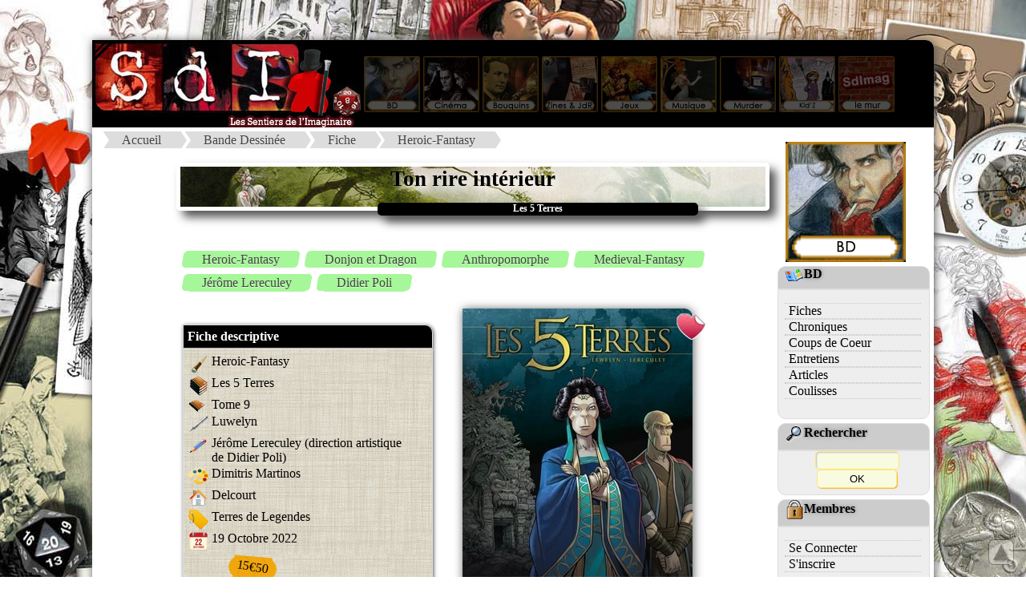

--- FILE ---
content_type: text/html
request_url: https://sdimag.fr/index.php?rub=0&art=Affiche_Fiche&ID=6619
body_size: 7887
content:
<!DOCTYPE html><html><META http-equiv="content-type" content="text/html; charset=iso-8859-1"><META Name="description" Content="Site portail vers les mondes de l'Imaginaire, du BD aux jeux en passant par le ciné et les romans"><META Name="keywords" Content="JdR, rôles, fanzine, zine, BD, bandes, dessinees, romans, bouquins, ezine, jeux, société, interview, news, presse, imaginaire, ciné, inspis, inspi, entretien, articles, coulisses"><META NAME="Robots" CONTENT="All Index Follow"><meta property="og:image" content="PAO/Logo_compact.png"><meta property="og:image:type" content="image/png"><meta property="og:image:width" content="122"><meta property="og:image:height" content="122"><title>:::Les Sentiers de l'Imaginaire:::</title><LINK REL="SHORTCUT ICON" HREF="SdI.ico"><link rel="stylesheet" href="PAO/style.css"><link rel="stylesheet" type="text/css" href="PAO/style_divtest.css"><HEAD><link rel="alternate" type="application/rss+xml" title="RSS" href="fluxrss_une.xml" />		<script src="Bibliotheque/Java/Lightbox_2013/js/jquery-1.7.2.min.js"></script>		<script src="Bibliotheque/Java/Lightbox_2013/js/lightbox.js"></script>		<link rel="stylesheet" href="Bibliotheque/Java/Lightbox_2013/css/lightbox.css" type="text/css" media="screen" />		<link rel="stylesheet" type="text/css" href="PAO/mosaique.css">		<link rel="stylesheet" type="text/css" href="PAO/legendes.css">		<link rel="stylesheet" type="text/css" href="PAO/form.css">		<link rel="stylesheet" type="text/css" href="PAO/tableau_Fiche.css">		<link rel="stylesheet" href="Bibliotheque/Java/Slide_JQ/css/slideshow.css" type="text/css" media="screen" /> 				</HEAD> 
<body><!-- Retour Haut de page --> <div id="Haut_de_page"> 	<a href="#"> 		<img src="PAO/Fleche_up.png" width="23" height="23"  alt="Haut de page." title="Haut de page"> 	</a> </div><div id="conteneur">    <div id="header">		  <A HREF="index.php?rub=0&art=Thema_2012&ID_Thema=0"><IMG SRC="PAO/Logo_SdI_2008.jpg" usemap="#Logo" Border=0></A>			<A HREF="index.php?rub=0&art=Thema_2012&ID_Thema=7" class="navigation"><IMG SRC="PAO/Navigation_2008/5_on.jpg" border=0></A>			<A HREF="index.php?rub=0&art=Thema_2012&ID_Thema=8" class="navigation"><IMG SRC="PAO/Navigation_2008/4_on.jpg" name="monrollover4" border=0></A>			<A HREF="index.php?rub=0&art=Thema_2012&ID_Thema=3" class="navigation"><IMG SRC="PAO/Navigation_2008/3_on.jpg" name="monrollover3" border=0></A>			<A HREF="index.php?rub=0&art=Thema_2012&ID_Thema=10" class="navigation"><IMG SRC="PAO/Navigation_2008/1_on.jpg" name="monrollover1" border=0></A>			<A HREF="index.php?rub=0&art=Thema_2012&ID_Thema=5" class="navigation"><IMG SRC="PAO/Navigation_2008/2_on.jpg" name="monrollover2" border=0></A>			<A HREF="index.php?rub=0&art=Thema_2012&ID_Thema=6" class="navigation"><IMG SRC="PAO/Navigation_2008/7_on.jpg" name="monrollover7" border=0></A>			<A HREF="index.php?rub=0&art=Thema_2012&ID_Thema=11" class="navigation"><IMG SRC="PAO/Navigation_2008/8_on.jpg" name="monrollover8" border=0></A>			<A HREF="index.php?rub=0&art=Thema_2012&ID_Thema=12" class="navigation"><IMG SRC="PAO/Navigation_2008/12_on.jpg" name="monrollover8" border=0></A>			<A HREF="http://sdimag.fr/Wall.php" class="navigation"><IMG SRC="PAO/Navigation_2008/bouton_wall.jpg" name="monrollover8" border=0></A>    </div>    <div id="wrap">        <div id="contenu">			<ul id='breadcrumbs-two'><li><A HREF='http://sdimag.fr/index.php?rub=0&art=Thema_2012&ID_Thema=0'>Accueil</a></li><li><A HREF='index.php?rub=0&art=Thema_2012&ID_Thema=7'>Bande Dessinée</a></li><li><A HREF='index.php?rub=0&art=liste_Fiche&ID=7'>Fiche</a></li><li><A HREF='index.php?rub=0&art=liste_Fiche&ID=7&nom_rubrique=Heroic-Fantasy'>Heroic-Fantasy</a></li></ul><div class=bordure_article><head>
<link rel="stylesheet" type="text/css" href="Bibliotheque/Java/tabulation2/tabcontent.css">
<script type="text/javascript" src="Bibliotheque/Java/tabulation/tabcontent.js">
</script>
</head>


		
		<br><DIV class="titre1">Ton rire intérieur</DIV>
		<DIV class="sstitre">Les 5 Terres</DIV>	
		<br><br><ul id='Tags_Clef'><li><A HREF='http://sdimag.fr/index.php?rub=0&art=Liste_tag&ID=0&nom_rubrique=Heroic-Fantasy'>Heroic-Fantasy</A></li><li><A HREF='http://sdimag.fr/index.php?rub=0&art=Liste_tag&ID=0&nom_rubrique=Donjon et Dragon'>Donjon et Dragon</A></li><li><A HREF='http://sdimag.fr/index.php?rub=0&art=Liste_tag&ID=0&nom_rubrique=Anthropomorphe'>Anthropomorphe</A></li><li><A HREF='http://sdimag.fr/index.php?rub=0&art=Liste_tag&ID=0&nom_rubrique=Medieval-Fantasy'>Medieval-Fantasy</A></li><li><A HREF='http://sdimag.fr/index.php?rub=0&art=Liste_tag&ID=0&nom_rubrique=Jérôme Lereculey'>Jérôme Lereculey</A></li><li><A HREF='http://sdimag.fr/index.php?rub=0&art=Liste_tag&ID=0&nom_rubrique=Didier Poli'>Didier Poli</A></li></ul><br><table><tr><td width=350 valign=top><DIV class='fiche_encart_titre'>Fiche descriptive</DIV><DIV class='fiche_encart_texte'><div class='Tableau_fiche'><P><span class='col1'><img SRC='PAO/icones_fiche/question.png' title='Genre'></span><span class='col2'>Heroic-Fantasy</span></P>
<P><span class='col1'><img SRC='PAO/icones_fiche/serie.png ' title='Série'></span><span class='col2'>Les 5 Terres</span></P>
<P><span class='col1'><img SRC='PAO/icones_fiche/tome.png' title='Tome'></span><span class='col2'>Tome 9</span></P>
<P><span class='col1'><img SRC='PAO/icones_fiche/auteur.png' title='Scénario'></span><span class='col2'>Luwelyn</span></P>
<P><span class='col1'><img SRC='PAO/icones_fiche/dessinateur.png' title='Dessin'></span><span class='col2'>Jérôme Lereculey (direction artistique de Didier Poli)</span></P>
<P><span class='col1'><img SRC='PAO/icones_fiche/coloriste.png ' title='Couleurs'></span><span class='col2'>Dimitris Martinos</span></P>
<P><span class='col1'><img SRC='PAO/icones_fiche/editeur.png' title='Editeur'></span><span class='col2'>Delcourt</span></P>
<P><span class='col1'><img SRC='PAO/icones_fiche/collection.png' title='Collection'></span><span class='col2'>Terres de Legendes</span></P>
<P><span class='col1'><img SRC='PAO/icones_fiche/date.png' title='Date de sortie'></span><span class='col2'>19 Octobre 2022</span></P>
<br><div id='fond_etiquette'><div id='contenu_etiquette'>15€50</div></div>
<P><span class='col1'><img SRC='PAO/icones_fiche/EAN.png' title='EAN'></span><span class='col2'>9782413043072<br></span></P></div></DIV><DIV CLASS=fiche_encart_titre>Chroniques</DIV><DIV class='fiche_encart_texte'><Font size=-1><DIV CLASS=titre_rubrique_encart>De toutes mes forces</DIV><img src='PAO/PAO_Note_tiny.gif'><img src='PAO/PAO_Note_tiny.gif'><img src='PAO/PAO_Note_tiny.gif'><img src='PAO/PAO_Note_tiny.gif'><img src='PAO/PAO_Note_tiny.gif'><A HREF='index.php?rub=0&art=Affiche_Fiche&aff_param=2&ID=5476#3913' CLASS=lien_menu> Le creuset d’un monde</A></Font><Font size=-1><DIV CLASS=titre_rubrique_encart>La même férocité</DIV><img src='PAO/PAO_Note_tiny.gif'><img src='PAO/PAO_Note_tiny.gif'><img src='PAO/PAO_Note_tiny.gif'><img src='PAO/PAO_Note_tiny.gif'><img src='PAO/PAO_Note_tiny.gif'><A HREF='index.php?rub=0&art=Affiche_Fiche&aff_param=2&ID=5873#4261' CLASS=lien_menu> Le trône d’Angleon</A></Font><Font size=-1><DIV CLASS=titre_rubrique_encart>L&#039;objet de votre haine</DIV><img src='PAO/PAO_Note_tiny.gif'><img src='PAO/PAO_Note_tiny.gif'><img src='PAO/PAO_Note_tiny.gif'><img src='PAO/PAO_Note_tiny.gif'><img src='PAO/PAO_Note_tiny.gif'><A HREF='index.php?rub=0&art=Affiche_Fiche&aff_param=2&ID=5950#4333' CLASS=lien_menu> L’exercice du pouvoir</A></Font><Font size=-1><DIV CLASS=titre_rubrique_encart>Pas la force</DIV><img src='PAO/PAO_Note_tiny.gif'><img src='PAO/PAO_Note_tiny.gif'><img src='PAO/PAO_Note_tiny.gif'><img src='PAO/PAO_Note_tiny.gif'><img src='PAO/PAO_Note_tiny.gif'><A HREF='index.php?rub=0&art=Affiche_Fiche&aff_param=2&ID=6144#4506' CLASS=lien_menu> Memento Finis</A></Font><Font size=-1><DIV CLASS=titre_rubrique_encart>L&#039;heure du cadeau</DIV><img src='PAO/PAO_Note_tiny.gif'><img src='PAO/PAO_Note_tiny.gif'><img src='PAO/PAO_Note_tiny.gif'><img src='PAO/PAO_Note_tiny.gif'><img src='PAO/PAO_Note_tiny.gif'><A HREF='index.php?rub=0&art=Affiche_Fiche&aff_param=2&ID=6341#4681' CLASS=lien_menu> Le Lys éternel</A></Font><Font size=-1><DIV CLASS=titre_rubrique_encart>Plus morte que morte </DIV><img src='PAO/PAO_Note_tiny.gif'><img src='PAO/PAO_Note_tiny.gif'><img src='PAO/PAO_Note_tiny.gif'><img src='PAO/PAO_Note_tiny.gif'><img src='PAO/PAO_Note_tiny.gif'><A HREF='index.php?rub=0&art=Affiche_Fiche&aff_param=2&ID=6499#4823' CLASS=lien_menu> La guerre des clans</A></Font><Font size=-1><DIV CLASS=titre_rubrique_encart>Ton rire intérieur</DIV><img src='PAO/PAO_Note_tiny.gif'><img src='PAO/PAO_Note_tiny.gif'><img src='PAO/PAO_Note_tiny.gif'><img src='PAO/PAO_Note_tiny.gif'><img src='PAO/PAO_Note_tiny.gif'><A HREF='index.php?rub=0&art=Affiche_Fiche&aff_param=2&ID=6619#4917' CLASS=lien_menu> Les temps changent</A></Font><Font size=-1><DIV CLASS=titre_rubrique_encart>Rester vivants</DIV><img src='PAO/PAO_Note_tiny.gif'><img src='PAO/PAO_Note_tiny.gif'><img src='PAO/PAO_Note_tiny.gif'><img src='PAO/PAO_Note_tiny.gif'><img src='PAO/PAO_Note_tiny.gif'><A HREF='index.php?rub=0&art=Affiche_Fiche&aff_param=2&ID=7220#5466' CLASS=lien_menu> La bataille d’Angleon</A></Font></DIV><br>			

		</td><td width=300 valign=top><img SRC='Images/Fiches/221021120825.jpg' border=0 class='image_article'><A href='index.php?rub=0&art=Top' ><img src='PAO/selection_SdI.png' border=0 class='coeur'></A></td></tr></table>			

			
			
			<!-- Contenu -->
				<!-- Menu TABULATION-->

				<ul id="countrytabs" class="Onglet_SdI">
				<li></li><li><a href='#' rel='country1'>Synopsis</a></li><li><a href='#' rel='country2'>Avis</a></li><li><a href='#' rel='country3'>Inspiration</a></li>			</ul>
					
			<IMG SRC='PAO/vide.jpg' onLoad=countries.expandit(1)>
			<div id="country1" class="tabcontent">
			<div style='text-align:justify'>Le clan du Sistre est en deuil. Tandis qu&#039;on rend les derniers hommages à l&#039;oncle Djen, l&#039;amertume le dispute aux regrets et à la colère. Du côté du Coucal, au contraire, on célèbre la victoire et on envisage de donner le coup de grâce.<br />
<br />
Au même moment, Thori s&#039;apprête à disputer son premier combat, Shin Taku semble réussir à faire parler son témoin et dans la jungle, nos étudiants en déroute font une bien étrange rencontre...</div>			</div>

		
			<div id="country2" class="tabcontent">
			<A NAME=4917><div id='meeple'><IMG SRC='PAO/Meeple_Avis/meeple_avis_5.png'></div><div id='meeple_bubble'><span id='meeple_text'>un chef d&#39;oeuvre!</span><span id='meeple_bubble1'></span><span id='meeple_bubble2'></span><span id='meeple_bubble3'></span></div><br><br><img src='PAO/PAO_Note.gif' border=0><img src='PAO/PAO_Note.gif' border=0><img src='PAO/PAO_Note.gif' border=0><img src='PAO/PAO_Note.gif' border=0><img src='PAO/PAO_Note.gif' border=0> <b>Les temps changent</b>			<table width=700 cellpadding="0" cellspacing="0">
				<tr>
				  <td valign=top>
				  

								
					
					<div class='downarrowdiv'><div class=right><A HREF='index.php?rub=0&art=Affiche_Fiche&ID=6619&aff_param=1'><img src='Images/tiny_Fiches/221021120825.jpg' class='image_article' border=0></A></div><div style='text-align:justify'><IMG SRC='http://sdimag.fr/Img_PAO/Matos_BD/Les5Terres_T9_pl4.jpg' class=invisible><IMG SRC='http://sdimag.fr/Img_PAO/Matos_BD/Les5Terres_T9_pl3.jpg' class=invisible><IMG SRC='http://sdimag.fr/Img_PAO/Matos_BD/Les5Terres_T9_pl2.jpg' class=invisible><IMG SRC='http://sdimag.fr/Img_PAO/Matos_BD/Les5Terres_T9_pl1.jpg' class=invisible><a href='http://sdimag.fr/Img_PAO/Matos_BD/Les5Terres_T9_pl1.jpg' rel='lightbox[GalerieART]' title='Les 5 Terres, planche du tome 9 © Delcourt / Lereculey  / Luwelyn / Martinos / Poli'><IMG SRC='http://sdimag.fr/Img_PAO/Matos_BD/Les5Terres_T9_pl1.jpg' BORDER=0 WIDTH=250 alt='Les 5 Terres, planche du tome 9 © Delcourt / Lereculey  / Luwelyn / Martinos / Poli' class=left></A><I><FONT COLOR=#8A0808>L’oncle Djen est mort, exécuté par le clan du Coucal. Certains membres des Sistres s’interrogent sur la capacité d’Alissa Kolire, l’héritière, à organiser la défense des siens… D’autant que la faiblesse des Sistres attise bien des convoitises et les jeunes du Coucal sont partagés quant à la conduite à suivre : faut-il continuer à saper le pouvoir de leur ennemi ou tuer la bête sans attendre ?<br />
<br />
Pour pouvoir payer les remèdes de son fils malade, Thori a repris l’entraînement pour préparer son premier combat. Et, si elle n’a plus la rapidité et les réflexes d’antan, elle n’a rien perdu de sa combativité et se sent presque revivre.<br />
<br />
Etudiants en archéologie, Ostue et Teruo se retrouvent seuls, perdus dans une jungle hostile alors qu’ils ont été abandonnés par leurs guides tandis qu’ils cherchaient les ruines de la mythique de cité de Bakhran. C’est là que les trouve Kauri, jeune fille de la tribu des Kibanaro désireuse de rompre avec le carcan des traditions qui l’oppresse…<br />
<br />
<a href='http://sdimag.fr/Img_PAO/Matos_BD/Les5Terres_T9_pl2.jpg' rel='lightbox[GalerieART]' title='Les 5 Terres, planche du tome 9 © Delcourt / Lereculey  / Luwelyn / Martinos / Poli'><IMG SRC='http://sdimag.fr/Img_PAO/Matos_BD/Les5Terres_T9_pl2.jpg' BORDER=0 WIDTH=250 alt='Les 5 Terres, planche du tome 9 © Delcourt / Lereculey  / Luwelyn / Martinos / Poli' class=right></A>Tandis que Keona sympathise avec un jeune noble différent des autres courtisans qui semble lire en elle comme dans un livre ouvert, Shin, Commissaire Examinateur de la Prévôté, poursuit son enquête auprès d’un témoin oculaire du meurtre que la peur empêche de parler…</FONT></I><br />
<br />
<DIV CLASS=extrait_texteG>La fin du Sistre ?</DIV>Il en est d’un nouvel opus des <I>5 Terres</I> comme en son temps d’un nouvel épisode de <I>Game of Thrones</I>, fascinante série TV tirée des romans de George R. R. Martin : on les attends avec une impatience frénétique…<br />
<br />
Et, après un premier cycle cruel et fascinant, ce second était très attendu… Et, après deux premiers tomes particulièrement réussis, il fallait se rendre à l’évidence : David Chauvel, Patrick Wong et Andoryss ont une fois encore fait du bien bel ouvrage, avec ce récit choral parfaitement orchestré dont chaque intrigue nous tient en haleine du début à la fin… Après une première saison ancrée dans une société évoquant la Renaissance, ce cycle du Lys nous immerge dans une fascinante société asiatique matriarcale où les femmes exercent le pouvoir dans toutes les strates de la société. Ce changement de paradigme est l’une des grandes originalités de ce cycle et la société ainsi décrite fonctionne particulièrement bien.<br />
<br />
<DIV CLASS=extrait_texteD>un récit choral parfaitement maîtrisé</DIV><a href='http://sdimag.fr/Img_PAO/Matos_BD/Les5Terres_T9_pl3.jpg' rel='lightbox[GalerieART]' title='Les 5 Terres, planche du tome 9 © Delcourt / Lereculey  / Luwelyn / Martinos / Poli'><IMG SRC='http://sdimag.fr/Img_PAO/Matos_BD/Les5Terres_T9_pl3.jpg' BORDER=0 WIDTH=250 alt='Les 5 Terres, planche du tome 9 © Delcourt / Lereculey  / Luwelyn / Martinos / Poli' class=left></A>Mais ce qui fascine surtout, c’est le soin apporté à la construction des personnages dont chacun s’avère être d’une grande richesse sans que l’on puisse encore comprendre comment chacun des personnages s’intègrera dans la trame générale de ce second cycle. Mais chacun des récits gravitant autour d’un des personnages s’avère captivant, rendant le passage de l’un à l’autre délicieusement frustrant et instaurant ce nécessaire page-turner qui est la marque des grands albums. La guerre entre le Sistre et le Coucal occupe toujours une place centrale dans l’album et l’on ne donne pas cher du premier tant les second ont bien préparé leurs attaques pour faire chuter le puissant clan qui tenait jusqu’alors Alysandra sous sa coupe. Mais les scénaristes ont le talent nécessaire pour mener leur album à terme en nous réservant de bien belles surprises et de fascinants rebondissements…<br />
<br />
S’appuyant sur les designs de Didier Poli, Jérôme Lereculey signe une fois encore un album parfaitement maîtrisé. Maitre du cadrage et du découpage, il signe des planches tout à la fois magnifiques et formidablement efficaces, parvenant même à ménager des séquences contemplatives malgré la densité et la richesse de l’intrigue. L’artiste parvient à caractériser chacun des personnages simiesques sans que l’on puisse confondre l’un et l’autre, réussissant à donner à chacun d’eux une expression et une gestuelle qui lui propre… Difficile de ne pas être une fois de plus bluffé par cet incroyable dessinateur…<br />
<br />
<a href='http://sdimag.fr/Img_PAO/Matos_BD/Les5Terres_T9_pl4.jpg' rel='lightbox[GalerieART]' title='Les 5 Terres, planche du tome 9 © Delcourt / Lereculey  / Luwelyn / Martinos / Poli'><IMG SRC='http://sdimag.fr/Img_PAO/Matos_BD/Les5Terres_T9_pl4.jpg' BORDER=0 WIDTH=250 alt='Les 5 Terres, planche du tome 9 © Delcourt / Lereculey  / Luwelyn / Martinos / Poli' class=right></A><img src='PAO/pack/resume.png' width=69 class=left title='Résumé' border=0><FONT color=#730000><B><I>Ce neuvième opus de cette seconde saison des <U>5 Terres</U> confirme que cette série, signée par Luwelyn, alias alias David Chauvel, Patrick Wong et Andoryss, est sans nul doute l’un des meilleurs récit de medieval-fantasy du neuvième art.<br />
<br />
Mettant en scène une foule de personnages hétéroclites, tous remarquablement bien écrits et dont chacun est empêtré dans une intrigue qui lui est propre, l’histoire concoctée par les scénaristes nous montre les mille et une facettes de la civilisation matriarcale du Lys. Les auteurs maîtrisent à ce point leur récit choral qu’ils donnent au lecteur la furieuse impression de suivre des intrigues se déroulant dans un monde en pleine mutation… Bien que centré sur la guerre fratricide que se livrent les clans du Sistre et Coucal, ce présent opus s’intéresse tant à la jungle où se cachent les ruines de la mythique Bakhran qu’aux courtisans gravitant autour du pouvoir ou au destin d’une ancienne lutteuse redescendant dans l’arène pour sauver son fils mourant…<br />
<br />
Jérôme Lereculey nous livre une fois encore des planches envoûtantes qui nous immergent dans les ruelles tortueuses d’Alysandra pour des séquences chorégraphiées avec le plus grand soin qui nous permettent d’apprécier l’étendue de son saisissant talent…<br />
<br />
<U>Ton rire intérieur</U> ne fait que confirmer que les <U>5 Terres</U> s’inscrivent dans la veine du formidable <U>Game oh Thrones</U> de George R. R. Martin… Heureusement, il ne faudra pas attendre pour lire le prochain tome, dores et déjà annoncé pour le premier trimestre 2023.</I></B></FONT><br />
<br />
<block_citation_auteur><blockquote>- Elles vont le payer. Je leur arracherai le cœur à toutes, une par une. <br />
- Mana… Ce n’est peut-être pas le moment. <br />
- La ferme ! C’est le moment si je décide que c’est le moment.<cite>dialogue entre Kital et Mana</cite></blockquote></block_citation_auteur><br />
</div></DIV>

	
		<meta http-equiv="Content-Type" content="text/html; charset=iso-8859-1">
<table border=0 align=Right width=160 cellpadding=0 cellspacing=0>
    <tr>
      <td height=24 bgcolor=#000000 align=center valign=middle colspan=2><font color=#ffffff><b>Le Korrigan</b></font></td>
    </tr>
    <tr>
      <td bgcolor=#FFFFCC align=center valign=top>
	  <a href='index.php?rub=1&art=Profil&id_auteur=2'><img src='Images/Avatars/070127023808.jpg' border=0></a></td><td align=left valign=center bgcolor=#FFFFCC><a href='index.php?rub=1&art=Profil&id_auteur=2'><img src='PAO/Profil_profil.gif' border=0></a><br><a href='mailto:chrysopee(@)free.fr?subject=[From Chrysopee.net]'><img src='PAO/Profil__email.gif' border=0></a><br><a href='http://chrysopee.free.fr'><img src='PAO/Profil__www.gif' border=0></a></td>
    </tr>
</table>	
							
							</td>
				</tr>
				<tr>
				  <td align="center" colspan="2"></td>
				</tr>
			</table>

						</div>

			<div id="country3" class="tabcontent">
			<table><tr></tr></table><br><br><DIV CLASS=titre2>Inspiration jeux de rôle</DIV><br>Cette fiche  est référencée comme inspi pour <b>1</b> jeux de rôle</B>.<p><table><tr><td valign=top><A HREF='index.php?rub=0&art=Affiche_Inspis_JdR&ID_jdr=18'><IMG SRC='Images/Inspi_JdR/101214105829.jpg' BORDER=0 class='image_article'></A></td><td valign=top align=justify><FONT size=-1><b>Donjon & Dragon</b> est un jeu de rôle médiéval-fantastique créé par E. Gary Gygax et Dave Arneson dans les années 1970. Vous trouverez plus largement dans cette rubrique des oeuvres qui pourront vous servir d'inspiration pour tous jeux médiévaux fantastiques...</FONT></td></tr></table>			</div>
			<div id="country4" class="tabcontent">
						</div> <!-- fin balise tabulatoire -->
					
	

<script type="text/javascript">

var countries=new ddtabcontent("countrytabs")
countries.setpersist(true)
countries.setselectedClassTarget("link") //"link" or "linkparent"
countries.init()

</script>
<!--
<p><a href="javascript:countries.cycleit('prev')" style="margin-right: 25px; text-decoration:none">Back</a> <a href="javascript: countries.expandit(3)">Click here to select last tab</a> <a href="javascript:countries.cycleit('next')" style="margin-left: 25px; text-decoration:none">Forward</a></p>
<p><b><a href="javascript: countries.expandit(2)">Click here to select 3rd tab</a></b></p>
<hr />
-->

 
 	
 <!-- Contenu toilé --> 
  <DIV id="doc_lies_contenair">
	<DIV id="doc_lies_logo">
		<img src="PAO/Logos_Menu/boussole.png">
	</DIV>
		<DIV class="doc_lies_contenu">	
<br><div id='titre_encart_toile'>Pour aller plus loin...</div><DIV class='titre_doc_lies'><img src='PAO/pack/suivi-forum-24.gif' border=0>Série & fiches liées</DIV><ul class=mosaique2><li><a href='index.php?rub=0&art=Affiche_Fiche&ID=5476'><IMG SRC='Images/tiny_Fiches/190924124551.jpg' BORDER=0 WIDTH=80><span>Les 5 Terres (tome 1)</span></A>&nbsp;</li><li><a href='index.php?rub=0&art=Affiche_Fiche&ID=5871'><IMG SRC='Images/tiny_Fiches/201025071111.jpg' BORDER=0 WIDTH=80><span>Les 5 Terres (tome 2)</span></A>&nbsp;</li><li><a href='index.php?rub=0&art=Affiche_Fiche&ID=5872'><IMG SRC='Images/tiny_Fiches/201025071239.jpg' BORDER=0 WIDTH=80><span>Les 5 Terres (tome 3)</span></A>&nbsp;</li><li><a href='index.php?rub=0&art=Affiche_Fiche&ID=5873'><IMG SRC='Images/tiny_Fiches/201025071407.jpg' BORDER=0 WIDTH=80><span>Les 5 Terres (tome 4)</span></A>&nbsp;</li><li><a href='index.php?rub=0&art=Affiche_Fiche&ID=5950'><IMG SRC='Images/tiny_Fiches/210119080253.jpg' BORDER=0 WIDTH=80><span>Les 5 Terres (tome 5)</span></A>&nbsp;</li><li><a href='index.php?rub=0&art=Affiche_Fiche&ID=6144'><IMG SRC='Images/tiny_Fiches/210616064319.jpg' BORDER=0 WIDTH=80><span>Les 5 Terres (tome 6)</span></A>&nbsp;</li><li><a href='index.php?rub=0&art=Affiche_Fiche&ID=6341'><IMG SRC='Images/tiny_Fiches/211224101130.jpg' BORDER=0 WIDTH=80><span>Les 5 Terres (tome 7)</span></A>&nbsp;</li><li><a href='index.php?rub=0&art=Affiche_Fiche&ID=6499'><IMG SRC='Images/tiny_Fiches/220603090130.jpg' BORDER=0 WIDTH=80><span>Les 5 Terres (tome 8)</span></A>&nbsp;</li><li><a href='index.php?rub=0&art=Affiche_Fiche&ID=6619'><IMG SRC='Images/tiny_Fiches/221021120825.jpg' BORDER=0 WIDTH=80><span>Les 5 Terres (tome 9)</span></A>&nbsp;</li><li><a href='index.php?rub=0&art=Affiche_Fiche&ID=7098'><IMG SRC='Images/tiny_Fiches/240417085918.jpg' BORDER=0 WIDTH=80><span>Les 5 Terres (tome 10)</span></A>&nbsp;</li><li><a href='index.php?rub=0&art=Affiche_Fiche&ID=7099'><IMG SRC='Images/tiny_Fiches/240417090117.jpg' BORDER=0 WIDTH=80><span>Les 5 Terres (tome 11)</span></A>&nbsp;</li><li><a href='index.php?rub=0&art=Affiche_Fiche&ID=7100'><IMG SRC='Images/tiny_Fiches/240417090317.jpg' BORDER=0 WIDTH=80><span>Les 5 Terres (tome 12)</span></A>&nbsp;</li><li><a href='index.php?rub=0&art=Affiche_Fiche&ID=7220'><IMG SRC='Images/tiny_Fiches/240925124047.jpg' BORDER=0 WIDTH=80><span>Les 5 Terres (tome 13)</span></A>&nbsp;</li><li><a href='index.php?rub=0&art=Affiche_Fiche&ID=7097'><IMG SRC='Images/tiny_Fiches/240417085617.jpg' BORDER=0 WIDTH=80><span>Demeus Lor</span></A>&nbsp;</li><br></ul><DIV class='titre_doc_lies'><img src='PAO/pack/palette.gif' border=0>Galerie</DIV><a href=http://sdimag.fr/Img_PAO/Matos_BD/Les5Terres_T9_pl1.jpg rel='lightbox[gallerie]' title='Les 5 Terres, planche du tome 9 &copy; Delcourt / Lereculey  / Luwelyn / Martinos / Poli'><IMG SRC='http://sdimag.fr/Img_PAO/Matos_BD/Les5Terres_T9_pl1.jpg' BORDER=0 WIDTH=120 alt='Les 5 Terres, planche du tome 9 &copy; Delcourt / Lereculey  / Luwelyn / Martinos / Poli'><span>Les 5 Terres, planche du tome 9 &copy; Delcourt / Lereculey  / Luwelyn / Martinos / Poli</span></A>&nbsp;<a href=http://sdimag.fr/Img_PAO/Matos_BD/Les5Terres_T9_pl2.jpg rel='lightbox[gallerie]' title='Les 5 Terres, planche du tome 9 &copy; Delcourt / Lereculey  / Luwelyn / Martinos / Poli'><IMG SRC='http://sdimag.fr/Img_PAO/Matos_BD/Les5Terres_T9_pl2.jpg' BORDER=0 WIDTH=120 alt='Les 5 Terres, planche du tome 9 &copy; Delcourt / Lereculey  / Luwelyn / Martinos / Poli'><span>Les 5 Terres, planche du tome 9 &copy; Delcourt / Lereculey  / Luwelyn / Martinos / Poli</span></A>&nbsp;<a href=http://sdimag.fr/Img_PAO/Matos_BD/Les5Terres_T9_pl3.jpg rel='lightbox[gallerie]' title='Les 5 Terres, planche du tome 9 &copy; Delcourt / Lereculey  / Luwelyn / Martinos / Poli'><IMG SRC='http://sdimag.fr/Img_PAO/Matos_BD/Les5Terres_T9_pl3.jpg' BORDER=0 WIDTH=120 alt='Les 5 Terres, planche du tome 9 &copy; Delcourt / Lereculey  / Luwelyn / Martinos / Poli'><span>Les 5 Terres, planche du tome 9 &copy; Delcourt / Lereculey  / Luwelyn / Martinos / Poli</span></A>&nbsp;<br>		
		<DIV class='end_doc_lies'></DIV>	
		</DIV>	

	</DIV>

	
  </div>	        </div>		<div id="sidebar">			<DIV align=center><br><A HREF='http://sdimag.fr/index.php?rub=0&art=Thema_2012&ID_Thema=1'><img SRC='PAO/Logos_Menu_2008/Logo_BD.gif' Border=0></A></DIV><div class='cartouche_titre_pseudo_menu'><img src='PAO/pack/I_BD.gif' border=0>BD</div><div class='cartouche_pseudo_menu'><div id='Menu_2015'><UL><LI><A HREF='index.php?rub=0&art=liste_Fiche&ID=7' >Fiches</A><LI><A HREF='index.php?rub=0&art=Liste_Chronique&ID=7' >Chroniques</A><LI><A HREF='index.php?rub=0&art=Coup2Coeur&ID=7' >Coups de Coeur</A><LI><A HREF='index.php?rub=0&art=liste_Article&ID=12' >Entretiens</A><LI><A HREF='index.php?rub=0&art=liste_Article&ID=25' >Articles</A><LI><A HREF='index.php?rub=0&art=Liste_Coulisse' >Coulisses</A></UL></div></div><!-- Module recherche --><div class="cartouche_titre_pseudo_menu">		<img src="PAO/pack/loupe.gif" border=0>Rechercher</div><div class="cartouche_pseudo_menu">		<form action="index.php?rub=0&art=Rechercher2" method=post>		   <input type=text name=clefs size=11 maxlength=50><INPUT TYPE="hidden" name="choix[]" value="Tous les thèmes">		<input type="submit" value="OK" name="ok" size=10>	</form></div><!-- Pub --><!-- Module rubrique connexe --><div class="cartouche_titre_pseudo_menu">		<img src="PAO/pack/cadenas.gif" border=0>Membres</div><div class="cartouche_pseudo_menu">		<div id='Menu_2015'><UL><LI><A HREF='index.php?rub=1&art=Identification' >Se Connecter</A><LI><A HREF='index.php?rub=1&art=User_Add' >S'inscrire</A></UL></DIV></div>		<p align=center>			<!--<A HREF="http://twitter.com/#!/SdImag"><img src="PAO/twitter.png" border=0></A>-->			<A HREF="https://bsky.app/profile/sdimag.bsky.social"><img src="PAO/BlueSky.png" border=0></A>			<A HREF="https://www.facebook.com/sdimagazine"><img src="PAO/facebook.jpg" border=0></A>			<A HREF="fluxrss_une.xml"><img src="PAO/rss.jpg" border=0></A>			<A HREF="https://www.instagram.com/sdi_magazine"><img src="PAO/Insta.png" border=0></A>			<!-- Commentaire <A HREF="fluxrss_avis.xml"><img src="PAO/rss2.jpg" border=0></A>-->		</p>	        </div>    </div>    <div id="footer">			<A HREF="http://chrysopee.net" class=lien_menu_footer><IMG SRC="PAO/pack/sdi.gif" border=0>Accueil</A>				<!-- - <A HREF="index.php?rub=0&art=HallofFame" class=lien_menu_footer><IMG SRC="PAO/pack/credits.gif" border=0>Crédits</A> --> 				- <A HREF="mailto:sdi@chrysopee.net?subject=[SdI]" class=lien_menu_footer><IMG SRC="PAO/pack/I_mail.gif" border=0>Contact</A>				- <A HREF="index.php?rub=0&art=Informations" class=lien_menu_footer><IMG SRC="PAO/pack/aide2.gif" border=0>Infos</A>    </div></div>